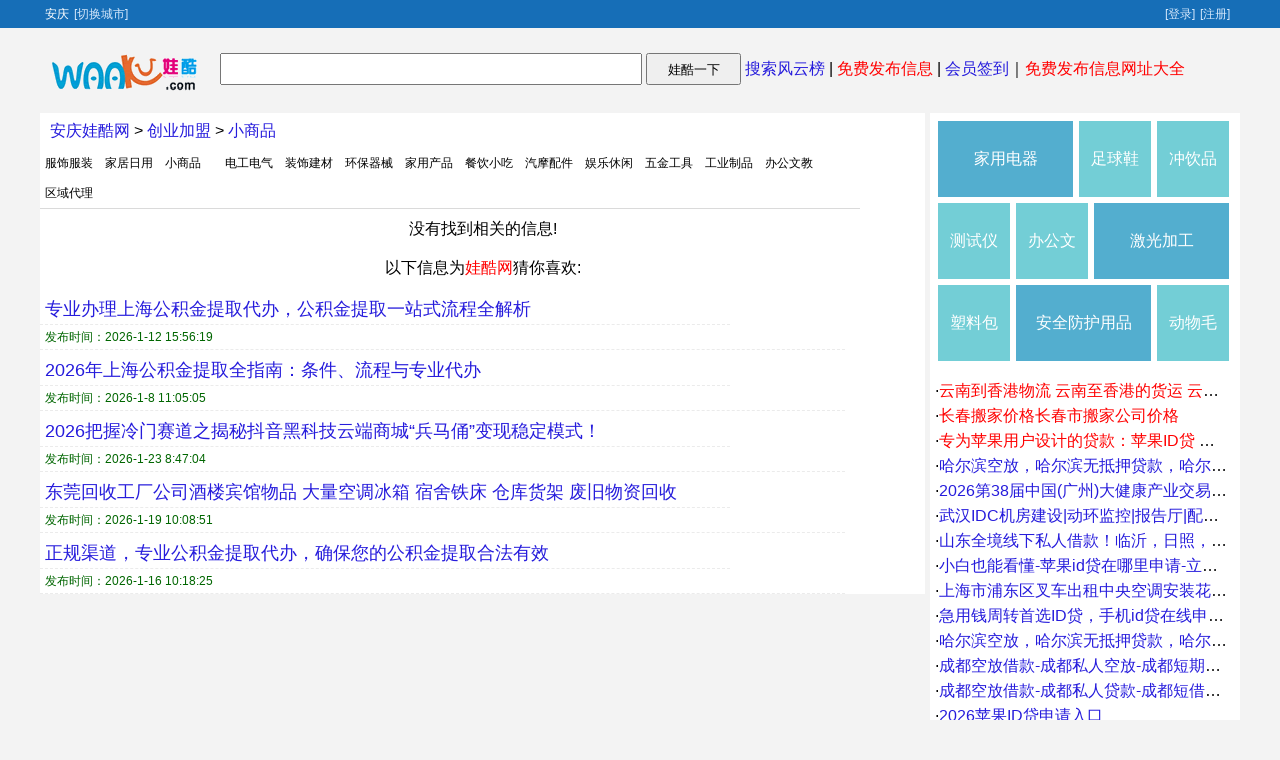

--- FILE ---
content_type: text/html
request_url: http://anqing.waaku.com/xiaoshangpin/
body_size: 2441
content:
<!Doctype html><html xmlns=http://www.w3.org/1999/xhtml><HEAD><TITLE>安庆小商品加盟创业网_免费发布安庆小商品加盟信息－安庆娃酷网</TITLE><meta name="keywords" content="安庆小商品加盟信息,安庆小商品加盟创业"/><meta name="Description" content="娃酷网安庆小商品加盟创业频道,为您提供最全的安庆小商品加盟信息平台.在这里您也可以查询或免费发布安庆小商品创业加盟信息。"/><meta http-equiv="Content-Type" content="text/html; charset=gb2312" /><LINK href="http://waaku.com/ercs/css.css" type=text/css rel=stylesheet></HEAD><BODY><DIV id=top_right><div id="waaku_top"><span id="top_a">安庆<a href="http://waaku.com">[切换城市]</a></span><span id=adminnow><a href="http://post.waaku.com/login.html" target="_parent" rel="nofollow">[登录]</a><a href="http://www.waaku.com/reg.html" target="_parent" rel="nofollow">[注册]</a></span></div></DIV><div id="top_w">
<div id="logo"><a href="http://anqing.waaku.com/" rel="nofollow"><img src="http://waaku.com/wkjp/logo.png" alt="娃酷网" border="0" width="150" height="41"/></a> </div><div id="sch"><form id="frm" action="http://zhannei.baidu.com/cse/site" method="get" target="_blank"><input name="q" type="text" class="kw" value="" size="42" maxlength="12"></input><input type="hidden" name="cc" value="waaku.com"><input type="hidden" name="ie" value="gbk"> <input type="submit" value="娃酷一下" class="wa"> <a href="http://www.waaku.com/keywords.html">搜索风云榜</a> | <a href="http://post.waaku.com/login.html" rel="nofollow"><font color="#FF0000">免费发布信息</font></a> | <a href="http://www.waaku.com/newhy.html">会员签到</a>｜<a href="http://123.waaku.com/" rel="nofollow" target="_blank"><font color="#FF0000">免费发布信息网址大全</font></a>
</form></div></div><div id="middle"><div id="l_left"><div id="l_list"><div id="middle_l">
<a href="/">安庆娃酷网</a> > <a href="/chuangyejiameng/">创业加盟</a> > <a href="/xiaoshangpin/">小商品</a>
</div><DIV id=navSub><li><a href="/fushifuzhuang/">服饰服装</a></li><li><a href="/jiajuriyong/">家居日用</a></li><li><a href="/xiaoshangpin/">小商品</a></li><li><a href="/diangongdianqi/">电工电气</a></li><li><a href="/zhuangshijiancai/">装饰建材</a></li><li><a href="/huanbaoqixie/">环保器械</a></li><li><a href="/jiayongchanpin/">家用产品</a></li><li><a href="/canyinxiaochi/">餐饮小吃</a></li><li><a href="/qimopeijian/">汽摩配件</a></li><li><a href="/yulexiuxian/">娱乐休闲</a></li><li><a href="/wujingongju/">五金工具</a></li><li><a href="/gongyezhipin/">工业制品</a></li><li><a href="/bangongwenjiao/">办公文教</a></li><li><a href="/quyudaili/">区域代理</a></li></DIV><div style='clear:both; text-align:center; padding:10px;width:auto'>没有找到相关的信息!<br><br>以下信息为<font color="#FF0000">娃酷网</font>猜你喜欢:<br></div><div id="ltitle"><a href="http://wf.waaku.com/179/26974697.html" target="_blank" >专业办理上海公积金提取代办，公积金提取一站式流程全解析</a></div><div id="new4"><span id="dqzt">发布时间：2026-1-12 15:56:19</span></div><div id="ltitle"><a href="http://zs.waaku.com/230/26709563.html" target="_blank" >2026年上海公积金提取全指南：条件、流程与专业代办</a></div><div id="new4"><span id="dqzt">发布时间：2026-1-8 11:05:05</span></div><div id="ltitle"><a href="http://zz.waaku.com/227/27245224.html" target="_blank" >2026把握冷门赛道之揭秘抖音黑科技云端商城“兵马俑”变现稳定模式！</a></div><div id="new4"><span id="dqzt">发布时间：2026-1-23 8:47:04</span></div><div id="ltitle"><a href="http://sz.waaku.com/150/27113672.html" target="_blank" >东莞回收工厂公司酒楼宾馆物品 大量空调冰箱 宿舍铁床 仓库货架 废旧物资回收</a></div><div id="new4"><span id="dqzt">发布时间：2026-1-19 10:08:51</span></div><div id="ltitle"><a href="http://yt.waaku.com/206/27193723.html" target="_blank" >正规渠道，专业公积金提取代办，确保您的公积金提取合法有效</a></div><div id="new4"><span id="dqzt">发布时间：2026-1-16 10:18:25</span></div></div></div><div id="showrg"><div id="middle_right2"></div><div id="middle_right1"></div></div></div><div id="bottom3">&copy; 版权所有 娃酷网 粤ICP备19125541号-1 </div>
<script src="http://waaku.com/wkjs/infolist.js" type="text/javascript"></script><script language="javascript" src="http://waaku.com/erjs/waakuindex.js"></script></BODY></HTML>

--- FILE ---
content_type: text/css
request_url: http://waaku.com/ercs/css.css
body_size: 1870
content:
BODY{font-size:16px;FONT-FAMILY:"Helvetica Neue","Microsoft YaHei","微软雅黑",STHeiti,"WenQuanYi Micro Hei",SimSun,Arial,Helvetica,sans-serif;background-color:#F3F3F3}BODY,#top_w,#bottom3,#middle,#mainPanel,#desc{margin:0 auto;}h1{color:#c30;font-size:24px;text-align:center; }li,#newhy{display:inline;white-space:nowrap;text-overflow:ellipsis;-o-text-overflow:ellipsis;overflow:hidden;}#top_w{width:1200px;height:auto;height:70px;padding-top:5px;}#logo{float:left;width:auto;padding:15px 0 5px 10px;}#allright{float:left;width:685px;height:auto;}#middle_left{float:right;width:312px;background-color:#ffffff;}#middle_right1{float:left;width:305px;font-size:16px;padding:5px 5px 5px 0px;background-color:#ffffff;}#middle_right2,#middle_right6{float:left;padding:5px;background-color:#ffffff;text-align:center; clear:both; height:250px;}#middle_right1 li{width:295px; padding-left:5px;float:left;text-align:left;height:25px;line-height:25px;}#message_hz2{height:auto;width:auto;clear:both;padding:5px;}#message{width:298px;height:auto;line-height:23px;padding:5px;}#middle_l{height:35px;line-height:35px;width:860px;padding-left:10px;}#message_list3{width:885px;float:left;background-color:#FFFFFF;}#bottom3{height:auto;width:1200px;text-align:center;line-height:25px;font-size:16px;clear:both; padding-top:5px;border-top:#EBEBEB 1px solid;}#newhy{float:left;width:190px;height:40px;padding-left:10px;line-height:40px;}#newhy,#dateandtime,#ltitle{border-bottom:#EBEBEB 1px dashed;}#dateandtime{float:left;width:120px;height:35px;padding-left:5px;font-size:12px;text-align:left;line-height:40px;color:#666666;}#new4{float:left;width:800px;border-bottom:#EBEBEB 1px dashed;line-height:24px;overflow:auto;font-size:12px;clear:both;height:auto;padding:0px 0px 0px 5px;color:#666666;}#new7{float:left;width:870px;height:auto;line-height:28px;text-align:left;word-wrap:break-word;clear:both;overflow:hidden;padding-left:5px;}#allleft{float:left;width:685px;height:auto;background-color:#FFFFFF;}A:link,A:visited{color:#261CDC;text-decoration:none;}A:active,A:hover{color:#e46e05;text-decoration:underline;}#middle{width:1200px;height:auto;clear:both;margin-top:5px;}.kw{width:406px;height:20px;padding:6px 7px 2px 5px;font-size:16px;vertical-align:top;}.wa{width:95px;height:32px;padding:2px 0px 0px 0px;cursor:pointer;}#frm{margin:0px;padding:0px;}#mainPanel{WIDTH:1200px;TEXT-ALIGN:left;clear:both; margin-top:5px;}#leftPanel{padding-top:5px;FLOAT:left;WIDTH:885px;background-color:#FFFFFF;}.categoryItem{CLEAR:both;MARGIN-BOTTOM:10px;LINE-HEIGHT:24px;padding-right:5px;}.title{border:solid 1px #DADADA;FLOAT:left;PADDING:10px 10px 6px 10px;margin:5px;}.title A {COLOR:#006600;}#desc{CLEAR:both;WIDTH:auto;height:auto;padding:10px;font-size:12px;}#top_right{width:auto;height:28px;line-height:28px;background-color:#166EB7;color:#FFFFFF;margin-bottom:5px;font-size:12px;}#top_right a{color:#D4E7FB;padding-left:5px;}#top_a{float:left; padding-left:10px;}#top_right a:link,#top_right a:visited,#top_right a:active,#top_right a:hover{padding-left:5px;}#gdyx,#new81{float:left;width:885px;text-align:center;padding-top:5px; padding-bottom:5px;}.ye{background:#DAECF6;color:#FFFFFF;}#page{padding:10px;height:24px;line-height:24px;float:right;width:200px;}#page a{border:solid 1px #DADADA;padding:2px 6px 2px 6px;color:#3666D4;text-decoration:none;margin-right:10px;}#page a:hover{background-color:#3666D4;color:white;text-decoration:none;}#top_a{float:left;width:390px;height:auto;text-align:left;padding-left:5px;}#new6{width:870px;height:24px;border-bottom:1px dashed #EBEBEB;clear:both;font-size:12px;color:#666666;line-height:24px;text-align:right;}#bottomdh{height:35px;width:1200px;text-align:center;line-height:45px;}#sch{margin-top:15px;float:left;padding-left:20px;width:1000px; height:35px;}#middle_right3{float:right;width:308px;padding:4px 0px 4px 0px;text-align:center;background-color:#ffffff;}#morebt{float:right;padding-right:10px; height:23px; width:auto; line-height:23px;}#morebt A {COLOR:#006600;}#middle_right4{float:left; padding-left:5px;}#middle_right5{float:right;}#l_left{float:left;width:885px;height:auto;}#l_list{width:885px;float:left;background-color:#FFFFFF;}#ltitle{float:left;height:35px;line-height:40px;width:685px;font-size:18px; padding-left:5px;overflow:hidden;}#adcontainer2{padding:5px 0px 5px 5px;float:left;height:auto;}#tc1,#tc2{ float:left; margin:3px;}#tc1 a,#tc2 a {text-decoration:none;}#tc1 a,#tc2 a{display:block;height:66px;line-height:66px;text-align:center;color:#ffffff;}#tc2 a:hover,#tc2 a:hover,#tc1 a:hover{background:#000000;}#tc2 a{width:62px;background:#73CED6; padding:5px;overflow:hidden;}#tc1 a{width:125px;background:#53AECF;padding:5px;overflow:hidden;}#new1{float:left;height:35px;line-height:40px;width:610px;padding-left:10px;}#gc{clear:both; text-align:left; padding:10px;width:auto}#showrg{float:right; width:310px; height:auto;background-color:#ffffff;}#adminnow{float:right;padding-right:10px;}#hy_t{height:35px;line-height:35px;width:800px;padding-left:5px;}#waaku_top{margin:0 auto;width:1200px; height:auto;}#logoad{float:right; height:60px; line-height:60px; padding-right:10px;}#message_hz5{text-align:center;padding:5px;float:left; height:250px;}#new81 li{width:420px;float:left;height:30px;line-height:30x;text-align:left; padding-left:10px;}
#tabsF{float:left;width:820px;font-size:14px;line-height:normal;border-bottom:1px solid #DADADA;padding-left:5px; line-height:26px;}
#tabsF li{display:inline;margin:0;padding:0;}
#tabsF a{margin:0;padding:5px;text-decoration:none;}
#tabsF A:hover{color:#F60;text-decoration:underline;}
#navSub{float:left;clear:both;width:820px; height:60px;border-bottom:solid 1px #DADADA;}
#navSub UL,#navSub li{list-style-type:none;height:30px;line-height:30px;margin:0;float:left;font-size:12px;padding:0px; }
#navSub li{padding:0 0 0 0px;width:60px;}#navSub A:link,#navSub A:visited,#navSub A:active{font-size:12px;color:#000;text-decoration:none; padding-left:5px;}#navSub A:hover{color:#F60;text-decoration:underline;}
#ts{width:870px;height:auto;color:#999;font-size:13px;line-height:25px;padding:10px; clear:both}
#splx{background:#DEE7FF; text-align:center; padding:10px;}
#wktitle{height:90px; line-height:90px;text-align:center;overflow:hidden;}
#message_hz1{float:left;}#message_hz3{float:right;}
#dqzt{color:#060;font-size:12px;}

--- FILE ---
content_type: application/x-javascript
request_url: http://waaku.com/wkjs/infolist.js
body_size: 836
content:
document.getElementById("middle_right1").innerHTML='<li>·<a href="http://www.waaku.com/27235230.html"><font color="#FF0000">云南到香港物流 云南至香港的货运 云南发香港的物流</font></a></li><li>·<a href="http://www.waaku.com/26249299.html"><font color="#FF0000">长春搬家价格长春市搬家公司价格</font></a></li><li>·<a href="http://www.waaku.com/27343751.html"><font color="#FF0000">专为苹果用户设计的贷款：苹果ID贷 手机id贷 苹果手机id贷申请入口</font></a></li><li>·<a href="http://www.waaku.com/26604225.html">哈尔滨空放，哈尔滨无抵押贷款，哈尔滨个人借款</a></li><li>·<a href="http://www.waaku.com/26598911.html">2026第38届中国(广州)大健康产业交易博览会/大健康展</a></li><li>·<a href="http://www.waaku.com/26604172.html">武汉IDC机房建设|动环监控|报告厅|配电室效果图设计</a></li><li>·<a href="http://www.waaku.com/27205761.html">山东全境线下私人借款！临沂，日照，青岛，来就完了！</a></li><li>·<a href="http://www.waaku.com/27170196.html">小白也能看懂-苹果id贷在哪里申请-立即申请-常用3种办法教给大家</a></li><li>·<a href="http://www.waaku.com/27179725.html">上海市浦东区叉车出租中央空调安装花木路20吨吊车出租</a></li><li>·<a href="http://www.waaku.com/27163905.html">急用钱周转首选ID贷，手机id贷在线申请办理入口详解</a></li><li>·<a href="http://www.waaku.com/26699234.html">哈尔滨空放，哈尔滨无抵押贷款，哈尔滨个人借款</a></li><li>·<a href="http://www.waaku.com/27017045.html">成都空放借款-成都私人空放-成都短期借款-成都空放周转-成都空放联系方式</a></li><li>·<a href="http://www.waaku.com/26724136.html">成都空放借款-成都私人贷款-成都短借周转-成都民间借贷-成都空放联系方式</a></li><li>·<a href="http://www.waaku.com/26752078.html">2026苹果ID贷申请入口</a></li><li>·<a href="http://www.waaku.com/26891704.html">室内改造扩建钢结构二层，底商扩建钢结构加层</a></li><li>·<a href="http://www.waaku.com/26839248.html">高压旋喷桩施工公司全国各地均可施工</a></li>';